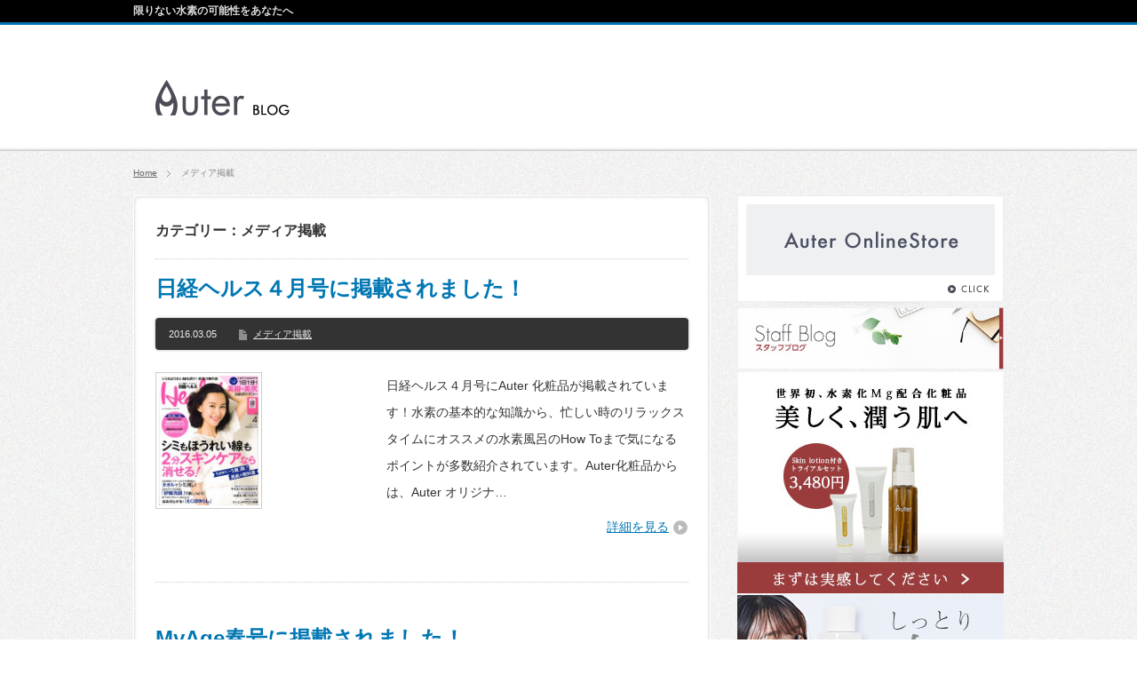

--- FILE ---
content_type: text/html; charset=UTF-8
request_url: https://auter.jp/blog/category/%E3%83%A1%E3%83%87%E3%82%A3%E3%82%A2%E6%8E%B2%E8%BC%89/
body_size: 12098
content:
<!DOCTYPE html PUBLIC "-//W3C//DTD XHTML 1.1//EN" "http://www.w3.org/TR/xhtml11/DTD/xhtml11.dtd">
<!--[if lt IE 9]><html xmlns="http://www.w3.org/1999/xhtml" class="ie"><![endif]-->
<!--[if (gt IE 9)|!(IE)]><!--><html xmlns="http://www.w3.org/1999/xhtml"><!--<![endif]-->
<head profile="http://gmpg.org/xfn/11">
<meta http-equiv="Content-Type" content="text/html; charset=UTF-8" />
<meta http-equiv="X-UA-Compatible" content="IE=edge,chrome=1" />
<meta name="viewport" content="width=device-width,user-scalable=no,maximum-scale=1" />
<title>メディア掲載 - 敏感肌・乾燥肌にはAuter敏感肌・乾燥肌にはAuter</title>
<meta name="description" content="限りない水素の可能性をあなたへ" />
<link rel="alternate" type="application/rss+xml" title="敏感肌・乾燥肌にはAuter RSS Feed" href="https://auter.jp/blog/feed/" />
<link rel="alternate" type="application/atom+xml" title="敏感肌・乾燥肌にはAuter Atom Feed" href="https://auter.jp/blog/feed/atom/" /> 
<link rel="pingback" href="https://auter.jp/blog/xmlrpc.php" />


 

		<!-- All in One SEO 4.9.2 - aioseo.com -->
	<meta name="robots" content="max-image-preview:large" />
	<link rel="canonical" href="https://auter.jp/blog/category/%e3%83%a1%e3%83%87%e3%82%a3%e3%82%a2%e6%8e%b2%e8%bc%89/" />
	<meta name="generator" content="All in One SEO (AIOSEO) 4.9.2" />
		<script type="application/ld+json" class="aioseo-schema">
			{"@context":"https:\/\/schema.org","@graph":[{"@type":"BreadcrumbList","@id":"https:\/\/auter.jp\/blog\/category\/%E3%83%A1%E3%83%87%E3%82%A3%E3%82%A2%E6%8E%B2%E8%BC%89\/#breadcrumblist","itemListElement":[{"@type":"ListItem","@id":"https:\/\/auter.jp\/blog#listItem","position":1,"name":"\u30db\u30fc\u30e0","item":"https:\/\/auter.jp\/blog","nextItem":{"@type":"ListItem","@id":"https:\/\/auter.jp\/blog\/category\/%e3%83%a1%e3%83%87%e3%82%a3%e3%82%a2%e6%8e%b2%e8%bc%89\/#listItem","name":"\u30e1\u30c7\u30a3\u30a2\u63b2\u8f09"}},{"@type":"ListItem","@id":"https:\/\/auter.jp\/blog\/category\/%e3%83%a1%e3%83%87%e3%82%a3%e3%82%a2%e6%8e%b2%e8%bc%89\/#listItem","position":2,"name":"\u30e1\u30c7\u30a3\u30a2\u63b2\u8f09","previousItem":{"@type":"ListItem","@id":"https:\/\/auter.jp\/blog#listItem","name":"\u30db\u30fc\u30e0"}}]},{"@type":"CollectionPage","@id":"https:\/\/auter.jp\/blog\/category\/%E3%83%A1%E3%83%87%E3%82%A3%E3%82%A2%E6%8E%B2%E8%BC%89\/#collectionpage","url":"https:\/\/auter.jp\/blog\/category\/%E3%83%A1%E3%83%87%E3%82%A3%E3%82%A2%E6%8E%B2%E8%BC%89\/","name":"\u30e1\u30c7\u30a3\u30a2\u63b2\u8f09 - \u654f\u611f\u808c\u30fb\u4e7e\u71e5\u808c\u306b\u306fAuter","inLanguage":"ja","isPartOf":{"@id":"https:\/\/auter.jp\/blog\/#website"},"breadcrumb":{"@id":"https:\/\/auter.jp\/blog\/category\/%E3%83%A1%E3%83%87%E3%82%A3%E3%82%A2%E6%8E%B2%E8%BC%89\/#breadcrumblist"}},{"@type":"Organization","@id":"https:\/\/auter.jp\/blog\/#organization","name":"\u654f\u611f\u808c\u30fb\u4e7e\u71e5\u808c\u306b\u306fAuter","description":"\u9650\u308a\u306a\u3044\u6c34\u7d20\u306e\u53ef\u80fd\u6027\u3092\u3042\u306a\u305f\u3078","url":"https:\/\/auter.jp\/blog\/","logo":{"@type":"ImageObject","url":"https:\/\/auter.jp\/blog\/wp-content\/uploads\/2024\/10\/logo.png","@id":"https:\/\/auter.jp\/blog\/category\/%E3%83%A1%E3%83%87%E3%82%A3%E3%82%A2%E6%8E%B2%E8%BC%89\/#organizationLogo","width":1028,"height":427},"image":{"@id":"https:\/\/auter.jp\/blog\/category\/%E3%83%A1%E3%83%87%E3%82%A3%E3%82%A2%E6%8E%B2%E8%BC%89\/#organizationLogo"},"sameAs":["https:\/\/www.facebook.com\/auter.cosme","https:\/\/x.com\/Autersuiso","https:\/\/www.instagram.com\/autersuiso\/"]},{"@type":"WebSite","@id":"https:\/\/auter.jp\/blog\/#website","url":"https:\/\/auter.jp\/blog\/","name":"\u654f\u611f\u808c\u30fb\u4e7e\u71e5\u808c\u306b\u306fAuter","description":"\u9650\u308a\u306a\u3044\u6c34\u7d20\u306e\u53ef\u80fd\u6027\u3092\u3042\u306a\u305f\u3078","inLanguage":"ja","publisher":{"@id":"https:\/\/auter.jp\/blog\/#organization"}}]}
		</script>
		<!-- All in One SEO -->

<link rel="alternate" type="application/rss+xml" title="敏感肌・乾燥肌にはAuter &raquo; メディア掲載 カテゴリーのフィード" href="https://auter.jp/blog/category/%e3%83%a1%e3%83%87%e3%82%a3%e3%82%a2%e6%8e%b2%e8%bc%89/feed/" />
		<!-- This site uses the Google Analytics by MonsterInsights plugin v9.11.1 - Using Analytics tracking - https://www.monsterinsights.com/ -->
		<!-- Note: MonsterInsights is not currently configured on this site. The site owner needs to authenticate with Google Analytics in the MonsterInsights settings panel. -->
					<!-- No tracking code set -->
				<!-- / Google Analytics by MonsterInsights -->
		<style id='wp-img-auto-sizes-contain-inline-css' type='text/css'>
img:is([sizes=auto i],[sizes^="auto," i]){contain-intrinsic-size:3000px 1500px}
/*# sourceURL=wp-img-auto-sizes-contain-inline-css */
</style>
<style id='wp-emoji-styles-inline-css' type='text/css'>

	img.wp-smiley, img.emoji {
		display: inline !important;
		border: none !important;
		box-shadow: none !important;
		height: 1em !important;
		width: 1em !important;
		margin: 0 0.07em !important;
		vertical-align: -0.1em !important;
		background: none !important;
		padding: 0 !important;
	}
/*# sourceURL=wp-emoji-styles-inline-css */
</style>
<style id='wp-block-library-inline-css' type='text/css'>
:root{--wp-block-synced-color:#7a00df;--wp-block-synced-color--rgb:122,0,223;--wp-bound-block-color:var(--wp-block-synced-color);--wp-editor-canvas-background:#ddd;--wp-admin-theme-color:#007cba;--wp-admin-theme-color--rgb:0,124,186;--wp-admin-theme-color-darker-10:#006ba1;--wp-admin-theme-color-darker-10--rgb:0,107,160.5;--wp-admin-theme-color-darker-20:#005a87;--wp-admin-theme-color-darker-20--rgb:0,90,135;--wp-admin-border-width-focus:2px}@media (min-resolution:192dpi){:root{--wp-admin-border-width-focus:1.5px}}.wp-element-button{cursor:pointer}:root .has-very-light-gray-background-color{background-color:#eee}:root .has-very-dark-gray-background-color{background-color:#313131}:root .has-very-light-gray-color{color:#eee}:root .has-very-dark-gray-color{color:#313131}:root .has-vivid-green-cyan-to-vivid-cyan-blue-gradient-background{background:linear-gradient(135deg,#00d084,#0693e3)}:root .has-purple-crush-gradient-background{background:linear-gradient(135deg,#34e2e4,#4721fb 50%,#ab1dfe)}:root .has-hazy-dawn-gradient-background{background:linear-gradient(135deg,#faaca8,#dad0ec)}:root .has-subdued-olive-gradient-background{background:linear-gradient(135deg,#fafae1,#67a671)}:root .has-atomic-cream-gradient-background{background:linear-gradient(135deg,#fdd79a,#004a59)}:root .has-nightshade-gradient-background{background:linear-gradient(135deg,#330968,#31cdcf)}:root .has-midnight-gradient-background{background:linear-gradient(135deg,#020381,#2874fc)}:root{--wp--preset--font-size--normal:16px;--wp--preset--font-size--huge:42px}.has-regular-font-size{font-size:1em}.has-larger-font-size{font-size:2.625em}.has-normal-font-size{font-size:var(--wp--preset--font-size--normal)}.has-huge-font-size{font-size:var(--wp--preset--font-size--huge)}.has-text-align-center{text-align:center}.has-text-align-left{text-align:left}.has-text-align-right{text-align:right}.has-fit-text{white-space:nowrap!important}#end-resizable-editor-section{display:none}.aligncenter{clear:both}.items-justified-left{justify-content:flex-start}.items-justified-center{justify-content:center}.items-justified-right{justify-content:flex-end}.items-justified-space-between{justify-content:space-between}.screen-reader-text{border:0;clip-path:inset(50%);height:1px;margin:-1px;overflow:hidden;padding:0;position:absolute;width:1px;word-wrap:normal!important}.screen-reader-text:focus{background-color:#ddd;clip-path:none;color:#444;display:block;font-size:1em;height:auto;left:5px;line-height:normal;padding:15px 23px 14px;text-decoration:none;top:5px;width:auto;z-index:100000}html :where(.has-border-color){border-style:solid}html :where([style*=border-top-color]){border-top-style:solid}html :where([style*=border-right-color]){border-right-style:solid}html :where([style*=border-bottom-color]){border-bottom-style:solid}html :where([style*=border-left-color]){border-left-style:solid}html :where([style*=border-width]){border-style:solid}html :where([style*=border-top-width]){border-top-style:solid}html :where([style*=border-right-width]){border-right-style:solid}html :where([style*=border-bottom-width]){border-bottom-style:solid}html :where([style*=border-left-width]){border-left-style:solid}html :where(img[class*=wp-image-]){height:auto;max-width:100%}:where(figure){margin:0 0 1em}html :where(.is-position-sticky){--wp-admin--admin-bar--position-offset:var(--wp-admin--admin-bar--height,0px)}@media screen and (max-width:600px){html :where(.is-position-sticky){--wp-admin--admin-bar--position-offset:0px}}

/*# sourceURL=wp-block-library-inline-css */
</style><style id='global-styles-inline-css' type='text/css'>
:root{--wp--preset--aspect-ratio--square: 1;--wp--preset--aspect-ratio--4-3: 4/3;--wp--preset--aspect-ratio--3-4: 3/4;--wp--preset--aspect-ratio--3-2: 3/2;--wp--preset--aspect-ratio--2-3: 2/3;--wp--preset--aspect-ratio--16-9: 16/9;--wp--preset--aspect-ratio--9-16: 9/16;--wp--preset--color--black: #000000;--wp--preset--color--cyan-bluish-gray: #abb8c3;--wp--preset--color--white: #ffffff;--wp--preset--color--pale-pink: #f78da7;--wp--preset--color--vivid-red: #cf2e2e;--wp--preset--color--luminous-vivid-orange: #ff6900;--wp--preset--color--luminous-vivid-amber: #fcb900;--wp--preset--color--light-green-cyan: #7bdcb5;--wp--preset--color--vivid-green-cyan: #00d084;--wp--preset--color--pale-cyan-blue: #8ed1fc;--wp--preset--color--vivid-cyan-blue: #0693e3;--wp--preset--color--vivid-purple: #9b51e0;--wp--preset--gradient--vivid-cyan-blue-to-vivid-purple: linear-gradient(135deg,rgb(6,147,227) 0%,rgb(155,81,224) 100%);--wp--preset--gradient--light-green-cyan-to-vivid-green-cyan: linear-gradient(135deg,rgb(122,220,180) 0%,rgb(0,208,130) 100%);--wp--preset--gradient--luminous-vivid-amber-to-luminous-vivid-orange: linear-gradient(135deg,rgb(252,185,0) 0%,rgb(255,105,0) 100%);--wp--preset--gradient--luminous-vivid-orange-to-vivid-red: linear-gradient(135deg,rgb(255,105,0) 0%,rgb(207,46,46) 100%);--wp--preset--gradient--very-light-gray-to-cyan-bluish-gray: linear-gradient(135deg,rgb(238,238,238) 0%,rgb(169,184,195) 100%);--wp--preset--gradient--cool-to-warm-spectrum: linear-gradient(135deg,rgb(74,234,220) 0%,rgb(151,120,209) 20%,rgb(207,42,186) 40%,rgb(238,44,130) 60%,rgb(251,105,98) 80%,rgb(254,248,76) 100%);--wp--preset--gradient--blush-light-purple: linear-gradient(135deg,rgb(255,206,236) 0%,rgb(152,150,240) 100%);--wp--preset--gradient--blush-bordeaux: linear-gradient(135deg,rgb(254,205,165) 0%,rgb(254,45,45) 50%,rgb(107,0,62) 100%);--wp--preset--gradient--luminous-dusk: linear-gradient(135deg,rgb(255,203,112) 0%,rgb(199,81,192) 50%,rgb(65,88,208) 100%);--wp--preset--gradient--pale-ocean: linear-gradient(135deg,rgb(255,245,203) 0%,rgb(182,227,212) 50%,rgb(51,167,181) 100%);--wp--preset--gradient--electric-grass: linear-gradient(135deg,rgb(202,248,128) 0%,rgb(113,206,126) 100%);--wp--preset--gradient--midnight: linear-gradient(135deg,rgb(2,3,129) 0%,rgb(40,116,252) 100%);--wp--preset--font-size--small: 13px;--wp--preset--font-size--medium: 20px;--wp--preset--font-size--large: 36px;--wp--preset--font-size--x-large: 42px;--wp--preset--spacing--20: 0.44rem;--wp--preset--spacing--30: 0.67rem;--wp--preset--spacing--40: 1rem;--wp--preset--spacing--50: 1.5rem;--wp--preset--spacing--60: 2.25rem;--wp--preset--spacing--70: 3.38rem;--wp--preset--spacing--80: 5.06rem;--wp--preset--shadow--natural: 6px 6px 9px rgba(0, 0, 0, 0.2);--wp--preset--shadow--deep: 12px 12px 50px rgba(0, 0, 0, 0.4);--wp--preset--shadow--sharp: 6px 6px 0px rgba(0, 0, 0, 0.2);--wp--preset--shadow--outlined: 6px 6px 0px -3px rgb(255, 255, 255), 6px 6px rgb(0, 0, 0);--wp--preset--shadow--crisp: 6px 6px 0px rgb(0, 0, 0);}:where(.is-layout-flex){gap: 0.5em;}:where(.is-layout-grid){gap: 0.5em;}body .is-layout-flex{display: flex;}.is-layout-flex{flex-wrap: wrap;align-items: center;}.is-layout-flex > :is(*, div){margin: 0;}body .is-layout-grid{display: grid;}.is-layout-grid > :is(*, div){margin: 0;}:where(.wp-block-columns.is-layout-flex){gap: 2em;}:where(.wp-block-columns.is-layout-grid){gap: 2em;}:where(.wp-block-post-template.is-layout-flex){gap: 1.25em;}:where(.wp-block-post-template.is-layout-grid){gap: 1.25em;}.has-black-color{color: var(--wp--preset--color--black) !important;}.has-cyan-bluish-gray-color{color: var(--wp--preset--color--cyan-bluish-gray) !important;}.has-white-color{color: var(--wp--preset--color--white) !important;}.has-pale-pink-color{color: var(--wp--preset--color--pale-pink) !important;}.has-vivid-red-color{color: var(--wp--preset--color--vivid-red) !important;}.has-luminous-vivid-orange-color{color: var(--wp--preset--color--luminous-vivid-orange) !important;}.has-luminous-vivid-amber-color{color: var(--wp--preset--color--luminous-vivid-amber) !important;}.has-light-green-cyan-color{color: var(--wp--preset--color--light-green-cyan) !important;}.has-vivid-green-cyan-color{color: var(--wp--preset--color--vivid-green-cyan) !important;}.has-pale-cyan-blue-color{color: var(--wp--preset--color--pale-cyan-blue) !important;}.has-vivid-cyan-blue-color{color: var(--wp--preset--color--vivid-cyan-blue) !important;}.has-vivid-purple-color{color: var(--wp--preset--color--vivid-purple) !important;}.has-black-background-color{background-color: var(--wp--preset--color--black) !important;}.has-cyan-bluish-gray-background-color{background-color: var(--wp--preset--color--cyan-bluish-gray) !important;}.has-white-background-color{background-color: var(--wp--preset--color--white) !important;}.has-pale-pink-background-color{background-color: var(--wp--preset--color--pale-pink) !important;}.has-vivid-red-background-color{background-color: var(--wp--preset--color--vivid-red) !important;}.has-luminous-vivid-orange-background-color{background-color: var(--wp--preset--color--luminous-vivid-orange) !important;}.has-luminous-vivid-amber-background-color{background-color: var(--wp--preset--color--luminous-vivid-amber) !important;}.has-light-green-cyan-background-color{background-color: var(--wp--preset--color--light-green-cyan) !important;}.has-vivid-green-cyan-background-color{background-color: var(--wp--preset--color--vivid-green-cyan) !important;}.has-pale-cyan-blue-background-color{background-color: var(--wp--preset--color--pale-cyan-blue) !important;}.has-vivid-cyan-blue-background-color{background-color: var(--wp--preset--color--vivid-cyan-blue) !important;}.has-vivid-purple-background-color{background-color: var(--wp--preset--color--vivid-purple) !important;}.has-black-border-color{border-color: var(--wp--preset--color--black) !important;}.has-cyan-bluish-gray-border-color{border-color: var(--wp--preset--color--cyan-bluish-gray) !important;}.has-white-border-color{border-color: var(--wp--preset--color--white) !important;}.has-pale-pink-border-color{border-color: var(--wp--preset--color--pale-pink) !important;}.has-vivid-red-border-color{border-color: var(--wp--preset--color--vivid-red) !important;}.has-luminous-vivid-orange-border-color{border-color: var(--wp--preset--color--luminous-vivid-orange) !important;}.has-luminous-vivid-amber-border-color{border-color: var(--wp--preset--color--luminous-vivid-amber) !important;}.has-light-green-cyan-border-color{border-color: var(--wp--preset--color--light-green-cyan) !important;}.has-vivid-green-cyan-border-color{border-color: var(--wp--preset--color--vivid-green-cyan) !important;}.has-pale-cyan-blue-border-color{border-color: var(--wp--preset--color--pale-cyan-blue) !important;}.has-vivid-cyan-blue-border-color{border-color: var(--wp--preset--color--vivid-cyan-blue) !important;}.has-vivid-purple-border-color{border-color: var(--wp--preset--color--vivid-purple) !important;}.has-vivid-cyan-blue-to-vivid-purple-gradient-background{background: var(--wp--preset--gradient--vivid-cyan-blue-to-vivid-purple) !important;}.has-light-green-cyan-to-vivid-green-cyan-gradient-background{background: var(--wp--preset--gradient--light-green-cyan-to-vivid-green-cyan) !important;}.has-luminous-vivid-amber-to-luminous-vivid-orange-gradient-background{background: var(--wp--preset--gradient--luminous-vivid-amber-to-luminous-vivid-orange) !important;}.has-luminous-vivid-orange-to-vivid-red-gradient-background{background: var(--wp--preset--gradient--luminous-vivid-orange-to-vivid-red) !important;}.has-very-light-gray-to-cyan-bluish-gray-gradient-background{background: var(--wp--preset--gradient--very-light-gray-to-cyan-bluish-gray) !important;}.has-cool-to-warm-spectrum-gradient-background{background: var(--wp--preset--gradient--cool-to-warm-spectrum) !important;}.has-blush-light-purple-gradient-background{background: var(--wp--preset--gradient--blush-light-purple) !important;}.has-blush-bordeaux-gradient-background{background: var(--wp--preset--gradient--blush-bordeaux) !important;}.has-luminous-dusk-gradient-background{background: var(--wp--preset--gradient--luminous-dusk) !important;}.has-pale-ocean-gradient-background{background: var(--wp--preset--gradient--pale-ocean) !important;}.has-electric-grass-gradient-background{background: var(--wp--preset--gradient--electric-grass) !important;}.has-midnight-gradient-background{background: var(--wp--preset--gradient--midnight) !important;}.has-small-font-size{font-size: var(--wp--preset--font-size--small) !important;}.has-medium-font-size{font-size: var(--wp--preset--font-size--medium) !important;}.has-large-font-size{font-size: var(--wp--preset--font-size--large) !important;}.has-x-large-font-size{font-size: var(--wp--preset--font-size--x-large) !important;}
/*# sourceURL=global-styles-inline-css */
</style>

<style id='classic-theme-styles-inline-css' type='text/css'>
/*! This file is auto-generated */
.wp-block-button__link{color:#fff;background-color:#32373c;border-radius:9999px;box-shadow:none;text-decoration:none;padding:calc(.667em + 2px) calc(1.333em + 2px);font-size:1.125em}.wp-block-file__button{background:#32373c;color:#fff;text-decoration:none}
/*# sourceURL=/wp-includes/css/classic-themes.min.css */
</style>
<script type="text/javascript" src="https://auter.jp/blog/wp-includes/js/jquery/jquery.min.js?ver=3.7.1" id="jquery-core-js"></script>
<script type="text/javascript" src="https://auter.jp/blog/wp-includes/js/jquery/jquery-migrate.min.js?ver=3.4.1" id="jquery-migrate-js"></script>
<script type="text/javascript" src="https://auter.jp/blog/wp-content/plugins/google-analyticator/external-tracking.min.js?ver=6.5.7" id="ga-external-tracking-js"></script>
<link rel="https://api.w.org/" href="https://auter.jp/blog/wp-json/" /><link rel="alternate" title="JSON" type="application/json" href="https://auter.jp/blog/wp-json/wp/v2/categories/3" /><!-- Google Tag Manager -->
<script>(function(w,d,s,l,i){w[l]=w[l]||[];w[l].push({'gtm.start':
new Date().getTime(),event:'gtm.js'});var f=d.getElementsByTagName(s)[0],
j=d.createElement(s),dl=l!='dataLayer'?'&l='+l:'';j.async=true;j.src=
'https://www.googletagmanager.com/gtm.js?id='+i+dl;f.parentNode.insertBefore(j,f);
})(window,document,'script','dataLayer','GTM-T2R7BP');</script>
<!-- End Google Tag Manager -->
		<!-- Google Analytics Tracking by Google Analyticator 6.5.7 -->
<script type="text/javascript">
    var analyticsFileTypes = [];
    var analyticsSnippet = 'enabled';
    var analyticsEventTracking = 'enabled';
</script>
<script type="text/javascript">
	var _gaq = _gaq || [];
  
	_gaq.push(['_setAccount', 'UA-54832336-1']);
    _gaq.push(['_addDevId', 'i9k95']); // Google Analyticator App ID with Google
	_gaq.push(['_trackPageview']);

	(function() {
		var ga = document.createElement('script'); ga.type = 'text/javascript'; ga.async = true;
		                ga.src = ('https:' == document.location.protocol ? 'https://ssl' : 'http://www') + '.google-analytics.com/ga.js';
		                var s = document.getElementsByTagName('script')[0]; s.parentNode.insertBefore(ga, s);
	})();
</script>

<link rel="stylesheet" href="https://auter.jp/blog/wp-content/themes/blogpress_tcd10/style.css?ver=3.1.2" type="text/css" />
<link rel="stylesheet" href="https://auter.jp/blog/wp-content/themes/blogpress_tcd10/comment-style.css?ver=3.1.2" type="text/css" />

<link rel="stylesheet" media="screen and (min-width:641px)" href="https://auter.jp/blog/wp-content/themes/blogpress_tcd10/style_pc.css?ver=3.1.2" type="text/css" />
<link rel="stylesheet" media="screen and (max-width:640px)" href="https://auter.jp/blog/wp-content/themes/blogpress_tcd10/style_sp.css?ver=3.1.2" type="text/css" />

<link rel="stylesheet" href="https://auter.jp/blog/wp-content/themes/blogpress_tcd10/japanese.css?ver=3.1.2" type="text/css" />

<script type="text/javascript" src="https://auter.jp/blog/wp-content/themes/blogpress_tcd10/js/jscript.js?ver=3.1.2"></script>
<script type="text/javascript" src="https://auter.jp/blog/wp-content/themes/blogpress_tcd10/js/scroll.js?ver=3.1.2"></script>
<script type="text/javascript" src="https://auter.jp/blog/wp-content/themes/blogpress_tcd10/js/comment.js?ver=3.1.2"></script>

<!--[if lt IE 9]>
<link id="stylesheet" rel="stylesheet" href="https://auter.jp/blog/wp-content/themes/blogpress_tcd10/style_pc.css?ver=3.1.2" type="text/css" />
<script type="text/javascript" src="https://auter.jp/blog/wp-content/themes/blogpress_tcd10/js/ie.js?ver=3.1.2"></script>
<![endif]-->
<!--[if IE 7]>
<link rel="stylesheet" href="https://auter.jp/blog/wp-content/themes/blogpress_tcd10/ie7.css?ver=3.1.2" type="text/css" />
<![endif]-->


<style type="text/css">
body { font-size:14px; }

a, .post_list .meta a:hover, .side_widget a:hover, #bread_crumb li a:hover, #single_post .meta a:hover, #related_post ul li .title a:hover, .footer_widget a:hover, .pc #previous_next_post a:hover, #logo_area #logo_text a:hover, #comments a:hover
 { color:#0077B3; }

a:hover { color:#002F47; }

#wp-calendar td a:hover, #wp-calendar #prev a:hover, #wp-calendar #next a:hover, .page_navi a:hover, .mobile #return_top:hover, #post_pagination a:hover, #comment_header ul li a:hover, .mobile #previous_next_post a:hover
 { background-color:#0077B3; }

.pc .post_list .image:hover img, #related_post ul li .image:hover img, #submit_comment:hover, .recommend_widget .image:hover img, #guest_info input:focus, #comment_textarea textarea:focus
 { border:1px solid #0077B3; }

#submit_comment:hover, .mobile #global_menu ul li a:hover, .widget_search #search-btn input:hover, .widget_search #searchsubmit:hover
 { background-color:#0077B3; }

#description, .pc #global_menu ul li a:hover { border-bottom:3px solid #0077B3; }
.pc #copyright { border-top:3px solid #0077B3; }
.pc #global_menu ul li li a:hover { border:1px solid #ccc; }
.side_headline span { border-bottom:2px solid #0077B3; }

</style>

</head>
<body data-rsssl=1 class=" no_global_menu right default">

 <div id="header_wrap">
  <div id="header" class="clearfix">

   <!-- logo -->
   <div id="logo_area">
    <h1 id="logo_image" style="top:63px ; left:25px;">
<a href="https://auter.jp/blog/" title="敏感肌・乾燥肌にはAuter">
<img src="https://auter.jp/blog/wp-content/uploads/tcd-w/logo.png" alt="敏感肌・乾燥肌にはAuter" title="敏感肌・乾燥肌にはAuter" />
</a>
</h1>   </div>

   <!-- global menu -->
   
   <!-- banner -->
   
  </div><!-- END #header -->
 </div><!-- END #header_wrap -->

 <h2 id="description"><span>限りない水素の可能性をあなたへ</span></h2>

 <!-- smartphone banner -->
 
 <div id="content_wrap" class="clearfix">

  
<ul id="bread_crumb" class="clearfix">
 <li><a href="https://auter.jp/blog/">Home</a></li>

 <li class="last">メディア掲載</li>

</ul>


 <div id="main_col_wrap">
  <div id="main_col">
   <div id="content" class="clearfix">

    
            <h2 class="headline_base1"><span>カテゴリー：メディア掲載</span></h2>

    
        <div class="post_list clearfix">
     <h4 class="title"><a href="https://auter.jp/blog/%e6%97%a5%e7%b5%8c%e3%83%98%e3%83%ab%e3%82%b9%ef%bc%94%e6%9c%88%e5%8f%b7%e3%81%ab%e6%8e%b2%e8%bc%89%e3%81%95%e3%82%8c%e3%81%be%e3%81%97%e3%81%9f%ef%bc%81/">日経ヘルス４月号に掲載されました！</a></h4>
          <div class="meta clearfix">
      <p class="date">2016.03.05</p>      <ul class="post_category clearfix"><li><a href="https://auter.jp/blog/category/%e3%83%a1%e3%83%87%e3%82%a3%e3%82%a2%e6%8e%b2%e8%bc%89/" rel="category tag">メディア掲載</a></li></ul>                 </div>
          <a class="image" href="https://auter.jp/blog/%e6%97%a5%e7%b5%8c%e3%83%98%e3%83%ab%e3%82%b9%ef%bc%94%e6%9c%88%e5%8f%b7%e3%81%ab%e6%8e%b2%e8%bc%89%e3%81%95%e3%82%8c%e3%81%be%e3%81%97%e3%81%9f%ef%bc%81/"><img width="112" height="146" src="https://auter.jp/blog/wp-content/uploads/2016/03/f970fae9d4054e40d23b7e32df1e6da6.jpg" class="attachment-mid_size size-mid_size wp-post-image" alt="" decoding="async" srcset="https://auter.jp/blog/wp-content/uploads/2016/03/f970fae9d4054e40d23b7e32df1e6da6.jpg 1000w, https://auter.jp/blog/wp-content/uploads/2016/03/f970fae9d4054e40d23b7e32df1e6da6-231x300.jpg 231w, https://auter.jp/blog/wp-content/uploads/2016/03/f970fae9d4054e40d23b7e32df1e6da6-768x998.jpg 768w, https://auter.jp/blog/wp-content/uploads/2016/03/f970fae9d4054e40d23b7e32df1e6da6-788x1024.jpg 788w, https://auter.jp/blog/wp-content/uploads/2016/03/f970fae9d4054e40d23b7e32df1e6da6-618x803.jpg 618w" sizes="(max-width: 112px) 100vw, 112px" /></a>
     <div class="desc_area">
      <p class="desc">日経ヘルス４月号にAuter 化粧品が掲載されています！水素の基本的な知識から、忙しい時のリラックスタイムにオススメの水素風呂のHow Toまで気になるポイントが多数紹介されています。Auter化粧品からは、Auter オリジナ…</p>
      <a class="read_more" href="https://auter.jp/blog/%e6%97%a5%e7%b5%8c%e3%83%98%e3%83%ab%e3%82%b9%ef%bc%94%e6%9c%88%e5%8f%b7%e3%81%ab%e6%8e%b2%e8%bc%89%e3%81%95%e3%82%8c%e3%81%be%e3%81%97%e3%81%9f%ef%bc%81/">詳細を見る</a>
     </div>
    </div><!-- END .post_list -->
        <div class="post_list clearfix">
     <h4 class="title"><a href="https://auter.jp/blog/myage%e6%98%a5%e5%8f%b7%e3%81%ab%e6%8e%b2%e8%bc%89%e3%81%95%e3%82%8c%e3%81%a6%e3%81%84%e3%81%be%e3%81%99%ef%bc%81/">MyAge春号に掲載されました！</a></h4>
          <div class="meta clearfix">
      <p class="date">2016.03.01</p>      <ul class="post_category clearfix"><li><a href="https://auter.jp/blog/category/%e3%83%a1%e3%83%87%e3%82%a3%e3%82%a2%e6%8e%b2%e8%bc%89/" rel="category tag">メディア掲載</a></li></ul>                 </div>
          <a class="image" href="https://auter.jp/blog/myage%e6%98%a5%e5%8f%b7%e3%81%ab%e6%8e%b2%e8%bc%89%e3%81%95%e3%82%8c%e3%81%a6%e3%81%84%e3%81%be%e3%81%99%ef%bc%81/"><img width="112" height="146" src="https://auter.jp/blog/wp-content/uploads/2016/02/Myage.jpg" class="attachment-mid_size size-mid_size wp-post-image" alt="" decoding="async" srcset="https://auter.jp/blog/wp-content/uploads/2016/02/Myage.jpg 1000w, https://auter.jp/blog/wp-content/uploads/2016/02/Myage-231x300.jpg 231w, https://auter.jp/blog/wp-content/uploads/2016/02/Myage-768x998.jpg 768w, https://auter.jp/blog/wp-content/uploads/2016/02/Myage-788x1024.jpg 788w, https://auter.jp/blog/wp-content/uploads/2016/02/Myage-618x803.jpg 618w" sizes="(max-width: 112px) 100vw, 112px" /></a>
     <div class="desc_area">
      <p class="desc">”MyAge”春号にAuter化粧品が掲載されています。日本医科大学の太田成男教授監修のコラムの他、水素アイテムを紹介しております。Auter化粧品からは、水乃素湯、Auterオリジナルクリームが掲載されています。水…</p>
      <a class="read_more" href="https://auter.jp/blog/myage%e6%98%a5%e5%8f%b7%e3%81%ab%e6%8e%b2%e8%bc%89%e3%81%95%e3%82%8c%e3%81%a6%e3%81%84%e3%81%be%e3%81%99%ef%bc%81/">詳細を見る</a>
     </div>
    </div><!-- END .post_list -->
        <div class="post_list clearfix">
     <h4 class="title"><a href="https://auter.jp/blog/%e7%be%8e%e7%9a%84%ef%bc%94%e6%9c%88%e5%8f%b7/">美的４月号に掲載されました！</a></h4>
          <div class="meta clearfix">
      <p class="date">2016.02.24</p>      <ul class="post_category clearfix"><li><a href="https://auter.jp/blog/category/%e3%83%a1%e3%83%87%e3%82%a3%e3%82%a2%e6%8e%b2%e8%bc%89/" rel="category tag">メディア掲載</a></li></ul>                 </div>
          <a class="image" href="https://auter.jp/blog/%e7%be%8e%e7%9a%84%ef%bc%94%e6%9c%88%e5%8f%b7/"><img width="191" height="146" src="https://auter.jp/blog/wp-content/uploads/2016/02/c05ba135959f599ef347874c4a5bf77d.jpg" class="attachment-mid_size size-mid_size wp-post-image" alt="" decoding="async" srcset="https://auter.jp/blog/wp-content/uploads/2016/02/c05ba135959f599ef347874c4a5bf77d.jpg 1000w, https://auter.jp/blog/wp-content/uploads/2016/02/c05ba135959f599ef347874c4a5bf77d-300x229.jpg 300w, https://auter.jp/blog/wp-content/uploads/2016/02/c05ba135959f599ef347874c4a5bf77d-768x587.jpg 768w, https://auter.jp/blog/wp-content/uploads/2016/02/c05ba135959f599ef347874c4a5bf77d-618x472.jpg 618w" sizes="(max-width: 191px) 100vw, 191px" /></a>
     <div class="desc_area">
      <p class="desc">”美的”４月号に知っているようで知らない！「水素美容」の真実と題して、水素についての特集が組まれています。水素が「キレイ」に効く理由や、水素美容アイテム等が掲載されています。Auterからは、水乃素湯、Auter エッセンス、Aut…</p>
      <a class="read_more" href="https://auter.jp/blog/%e7%be%8e%e7%9a%84%ef%bc%94%e6%9c%88%e5%8f%b7/">詳細を見る</a>
     </div>
    </div><!-- END .post_list -->
        <div class="post_list clearfix">
     <h4 class="title"><a href="https://auter.jp/blog/ginger-3%e6%9c%88%e5%8f%b7%e3%81%ab%e6%8e%b2%e8%bc%89%e3%81%95%e3%82%8c%e3%81%be%e3%81%97%e3%81%9f%ef%bc%81/">GINGER 3月号に掲載されました！</a></h4>
          <div class="meta clearfix">
      <p class="date">2016.01.21</p>      <ul class="post_category clearfix"><li><a href="https://auter.jp/blog/category/%e3%83%a1%e3%83%87%e3%82%a3%e3%82%a2%e6%8e%b2%e8%bc%89/" rel="category tag">メディア掲載</a></li></ul>                 </div>
          <a class="image" href="https://auter.jp/blog/ginger-3%e6%9c%88%e5%8f%b7%e3%81%ab%e6%8e%b2%e8%bc%89%e3%81%95%e3%82%8c%e3%81%be%e3%81%97%e3%81%9f%ef%bc%81/"><img width="114" height="146" src="https://auter.jp/blog/wp-content/uploads/2016/01/ginger1.jpg" class="attachment-mid_size size-mid_size wp-post-image" alt="" decoding="async" loading="lazy" srcset="https://auter.jp/blog/wp-content/uploads/2016/01/ginger1.jpg 1000w, https://auter.jp/blog/wp-content/uploads/2016/01/ginger1-234x300.jpg 234w, https://auter.jp/blog/wp-content/uploads/2016/01/ginger1-768x985.jpg 768w, https://auter.jp/blog/wp-content/uploads/2016/01/ginger1-799x1024.jpg 799w, https://auter.jp/blog/wp-content/uploads/2016/01/ginger1-618x792.jpg 618w" sizes="auto, (max-width: 114px) 100vw, 114px" /></a>
     <div class="desc_area">
      <p class="desc">GINGER 3月号に「アラサー劣化に効く！水素と鉄分徹底解剖！」と題して現在大ブレイク中の水素美容が特集されています！その中でAuter化粧品の「オリジナルクリーム」、「エッセンス」、「水乃素湯」が掲載されています。…</p>
      <a class="read_more" href="https://auter.jp/blog/ginger-3%e6%9c%88%e5%8f%b7%e3%81%ab%e6%8e%b2%e8%bc%89%e3%81%95%e3%82%8c%e3%81%be%e3%81%97%e3%81%9f%ef%bc%81/">詳細を見る</a>
     </div>
    </div><!-- END .post_list -->
        <div class="post_list clearfix">
     <h4 class="title"><a href="https://auter.jp/blog/more12%e6%9c%88%e5%8f%b7%e3%81%ab%e6%8e%b2%e8%bc%89%e3%81%95%e3%82%8c%e3%81%be%e3%81%97%e3%81%9f%ef%bc%81/">MORE12月号に掲載されました！</a></h4>
          <div class="meta clearfix">
      <p class="date">2015.11.13</p>      <ul class="post_category clearfix"><li><a href="https://auter.jp/blog/category/%e3%83%a1%e3%83%87%e3%82%a3%e3%82%a2%e6%8e%b2%e8%bc%89/" rel="category tag">メディア掲載</a></li></ul>                 </div>
          <a class="image" href="https://auter.jp/blog/more12%e6%9c%88%e5%8f%b7%e3%81%ab%e6%8e%b2%e8%bc%89%e3%81%95%e3%82%8c%e3%81%be%e3%81%97%e3%81%9f%ef%bc%81/"><img width="112" height="146" src="https://auter.jp/blog/wp-content/uploads/2015/11/morecover.jpg" class="attachment-mid_size size-mid_size wp-post-image" alt="" decoding="async" loading="lazy" srcset="https://auter.jp/blog/wp-content/uploads/2015/11/morecover.jpg 1000w, https://auter.jp/blog/wp-content/uploads/2015/11/morecover-230x300.jpg 230w, https://auter.jp/blog/wp-content/uploads/2015/11/morecover-784x1024.jpg 784w, https://auter.jp/blog/wp-content/uploads/2015/11/morecover-618x807.jpg 618w" sizes="auto, (max-width: 112px) 100vw, 112px" /></a>
     <div class="desc_area">
      <p class="desc">MORE１２月号で紗栄子さん、道端アンジェリカさん、有利新さんも効果を実感されている〝水素美容〟が特集されました！その中でAuter化粧品の「オーターエッセンス」、「オータークリーム」が紹介されています。…</p>
      <a class="read_more" href="https://auter.jp/blog/more12%e6%9c%88%e5%8f%b7%e3%81%ab%e6%8e%b2%e8%bc%89%e3%81%95%e3%82%8c%e3%81%be%e3%81%97%e3%81%9f%ef%bc%81/">詳細を見る</a>
     </div>
    </div><!-- END .post_list -->
        <div class="post_list clearfix">
     <h4 class="title"><a href="https://auter.jp/blog/%e5%a9%a6%e4%ba%ba%e7%94%bb%e5%a0%b110%e6%9c%88%e5%8f%b7%e3%81%ab%e6%8e%b2%e8%bc%89%e3%81%95%e3%82%8c%e3%81%be%e3%81%97%e3%81%9f%ef%bc%81/">婦人画報10月号に掲載されました！</a></h4>
          <div class="meta clearfix">
      <p class="date">2015.09.08</p>      <ul class="post_category clearfix"><li><a href="https://auter.jp/blog/category/%e3%83%a1%e3%83%87%e3%82%a3%e3%82%a2%e6%8e%b2%e8%bc%89/" rel="category tag">メディア掲載</a></li></ul>                 </div>
          <a class="image" href="https://auter.jp/blog/%e5%a9%a6%e4%ba%ba%e7%94%bb%e5%a0%b110%e6%9c%88%e5%8f%b7%e3%81%ab%e6%8e%b2%e8%bc%89%e3%81%95%e3%82%8c%e3%81%be%e3%81%97%e3%81%9f%ef%bc%81/"><img width="114" height="146" src="https://auter.jp/blog/wp-content/uploads/2015/09/20150907105555.jpg" class="attachment-mid_size size-mid_size wp-post-image" alt="" decoding="async" loading="lazy" srcset="https://auter.jp/blog/wp-content/uploads/2015/09/20150907105555.jpg 1000w, https://auter.jp/blog/wp-content/uploads/2015/09/20150907105555-234x300.jpg 234w, https://auter.jp/blog/wp-content/uploads/2015/09/20150907105555-798x1024.jpg 798w, https://auter.jp/blog/wp-content/uploads/2015/09/20150907105555-618x793.jpg 618w" sizes="auto, (max-width: 114px) 100vw, 114px" /></a>
     <div class="desc_area">
      <p class="desc">婦人画報10月号に「今月の検索キーワード水素(H2)」と題して「水乃素湯」が紹介されています！是非、ご覧になってみてください♪…</p>
      <a class="read_more" href="https://auter.jp/blog/%e5%a9%a6%e4%ba%ba%e7%94%bb%e5%a0%b110%e6%9c%88%e5%8f%b7%e3%81%ab%e6%8e%b2%e8%bc%89%e3%81%95%e3%82%8c%e3%81%be%e3%81%97%e3%81%9f%ef%bc%81/">詳細を見る</a>
     </div>
    </div><!-- END .post_list -->
        <div class="post_list clearfix">
     <h4 class="title"><a href="https://auter.jp/blog/%e7%be%8est4%e6%9c%88%e5%8f%b7%e3%81%ab%e6%8e%b2%e8%bc%89%e3%81%95%e3%82%8c%e3%81%be%e3%81%97%e3%81%9f%ef%bc%81/">美ST4月号に掲載されました！</a></h4>
          <div class="meta clearfix">
      <p class="date">2015.02.17</p>      <ul class="post_category clearfix"><li><a href="https://auter.jp/blog/category/%e3%83%a1%e3%83%87%e3%82%a3%e3%82%a2%e6%8e%b2%e8%bc%89/" rel="category tag">メディア掲載</a></li></ul>                 </div>
          <a class="image" href="https://auter.jp/blog/%e7%be%8est4%e6%9c%88%e5%8f%b7%e3%81%ab%e6%8e%b2%e8%bc%89%e3%81%95%e3%82%8c%e3%81%be%e3%81%97%e3%81%9f%ef%bc%81/"><img width="114" height="146" src="https://auter.jp/blog/wp-content/uploads/2015/02/美ST表紙.jpg" class="attachment-mid_size size-mid_size wp-post-image" alt="" decoding="async" loading="lazy" srcset="https://auter.jp/blog/wp-content/uploads/2015/02/美ST表紙.jpg 779w, https://auter.jp/blog/wp-content/uploads/2015/02/美ST表紙-233x300.jpg 233w, https://auter.jp/blog/wp-content/uploads/2015/02/美ST表紙-618x793.jpg 618w" sizes="auto, (max-width: 114px) 100vw, 114px" /></a>
     <div class="desc_area">
      <p class="desc">本日発売の美ST4月号に「美しい人はHがお好き」と題して現在大ブレイク中の水素美容が特集されています！その中でAuter化粧品の「リッチモイスト」と「エッセンス」が掲載されています。この記事では、太田成男先生がちゃんと効くものを…</p>
      <a class="read_more" href="https://auter.jp/blog/%e7%be%8est4%e6%9c%88%e5%8f%b7%e3%81%ab%e6%8e%b2%e8%bc%89%e3%81%95%e3%82%8c%e3%81%be%e3%81%97%e3%81%9f%ef%bc%81/">詳細を見る</a>
     </div>
    </div><!-- END .post_list -->
        <div class="post_list clearfix">
     <h4 class="title"><a href="https://auter.jp/blog/maquia10%e6%9c%88%e5%8f%b7%e3%81%ab%e6%8e%b2%e8%bc%89%e3%81%95%e3%82%8c%e3%81%be%e3%81%97%e3%81%9f%e3%80%82/">MAQUIA10月号に掲載されました。</a></h4>
          <div class="meta clearfix">
      <p class="date">2014.10.02</p>      <ul class="post_category clearfix"><li><a href="https://auter.jp/blog/category/%e3%83%a1%e3%83%87%e3%82%a3%e3%82%a2%e6%8e%b2%e8%bc%89/" rel="category tag">メディア掲載</a></li><li><a href="https://auter.jp/blog/category/suiso/" rel="category tag">水素のお話</a></li></ul>                 </div>
          <a class="image" href="https://auter.jp/blog/maquia10%e6%9c%88%e5%8f%b7%e3%81%ab%e6%8e%b2%e8%bc%89%e3%81%95%e3%82%8c%e3%81%be%e3%81%97%e3%81%9f%e3%80%82/"><img width="114" height="146" src="https://auter.jp/blog/wp-content/uploads/2014/10/maquia.jpg" class="attachment-mid_size size-mid_size wp-post-image" alt="" decoding="async" loading="lazy" srcset="https://auter.jp/blog/wp-content/uploads/2014/10/maquia.jpg 500w, https://auter.jp/blog/wp-content/uploads/2014/10/maquia-233x300.jpg 233w" sizes="auto, (max-width: 114px) 100vw, 114px" /></a>
     <div class="desc_area">
      <p class="desc">今月（10月）号のマキアの「イイ女は、水素と鉄でデキている！」という特集記事が掲載されました！その中で「活性酸素を退治してくれる水素」と題して、メイクアップアーティストや、医師の体験談とともに水素について詳しく説明されています。…</p>
      <a class="read_more" href="https://auter.jp/blog/maquia10%e6%9c%88%e5%8f%b7%e3%81%ab%e6%8e%b2%e8%bc%89%e3%81%95%e3%82%8c%e3%81%be%e3%81%97%e3%81%9f%e3%80%82/">詳細を見る</a>
     </div>
    </div><!-- END .post_list -->
    
    <div class="page_navi clearfix">
<p class="back"><a href="https://auter.jp/blog/">トップページに戻る</a></p>
</div>

   </div><!-- END #content -->
  </div><!-- END #main_col -->
 </div><!-- END #main_col_wrap -->

  <div id="side_col" class="side_col">

 <div class="widget_text side_widget clearfix widget_custom_html" id="custom_html-3">
<div class="textwidget custom-html-widget"><a href="https://auter.jp/" ><img src="https://auter.jp/blog/wp-content/uploads/2014/07/wp_banner.png" alt="Auter Online Store" /></a>

<a href="http://h2ml.hatenablog.com" ><img src="https://auter.jp/blog/wp-content/uploads/2017/10/staffblog.jpg" alt="Auterスタッフブログ" target="_blank" width=100% hight=100% /></a>

<a href="https://auter.jp/products/detail/9" ><img src="https://auter.jp/blog/wp-content/uploads/2017/01/blogbannermigiue.jpg" alt="トライアルセット" /></a>

<a href="https://auter-ad.com/" target="_blank"><img src="https://auter.jp/blog/wp-content/uploads/2021/12/awcl-bn.jpg" alt="Auter White Clear Lotion ホワイトクリアローション" /></a></div></div>
<div class="widget_text side_widget clearfix widget_custom_html" id="custom_html-4">
<h3 class="side_headline"><span>人気商品ランキング</span></h3>
<div class="textwidget custom-html-widget"><center><b>
<a href="https://auter.jp/products/detail/20"><img src="https://auter.jp/blog/wp-content/uploads/2020/01/rank1.jpg" alt="Auter オリジナルセット【定期購入】"><font size="+0.2">
	<p>	・Auter オリジナルセット【定期購入】</p></font></a>
<a href="https://auter.jp/products/detail/21"><img src="https://auter.jp/blog/wp-content/uploads/2020/01/rank2.jpg" alt="Auter Essence【定期購入】"><font size="+0.2">
	<p>	・Auter Essence【定期購入】</p></font></a>
<a href="https://auter.jp/products/detail/3"><img src="https://auter.jp/blog/wp-content/uploads/2020/01/rank3.jpg" alt="Auter Rich Moist 40ml [オーターリッチモイスト]"><font size="+0.2">
	・Auter Rich Moist 40ml [オーターリッチモイスト]</font></a>
	</b></center></div></div>

		<div class="side_widget clearfix widget_recent_entries" id="recent-posts-3">

		<h3 class="side_headline"><span>最近の投稿</span></h3>

		<ul>
											<li>
					<a href="https://auter.jp/blog/product-delivery/">インフレに伴う配送内容の変更に関して</a>
									</li>
											<li>
					<a href="https://auter.jp/blog/auter-winter-collection2022/">お気に入りの香りの話【Auter winter コレクション2022】</a>
									</li>
											<li>
					<a href="https://auter.jp/blog/xmas-coffret-2021/">Auter（オーター）2021年のクリスマスコフレご予約承り中です</a>
									</li>
											<li>
					<a href="https://auter.jp/blog/moisturizing/">保湿にはメリットしかない</a>
									</li>
											<li>
					<a href="https://auter.jp/blog/xmas2020/">温泉の安全性とクリスマスコフレ</a>
									</li>
					</ul>

		</div>
<div class="side_widget clearfix widget_categories" id="categories-3">
<h3 class="side_headline"><span>カテゴリー</span></h3>

			<ul>
					<li class="cat-item cat-item-64"><a href="https://auter.jp/blog/category/%e7%be%8e%e5%ae%b9%e3%82%b3%e3%83%a9%e3%83%a0/stressfree/">ストレス解消法</a>
</li>
	<li class="cat-item cat-item-71"><a href="https://auter.jp/blog/category/%e7%be%8e%e5%ae%b9%e3%82%b3%e3%83%a9%e3%83%a0/warm/">冷え性改善</a>
</li>
	<li class="cat-item cat-item-133"><a href="https://auter.jp/blog/category/%e7%be%8e%e5%ae%b9%e3%82%b3%e3%83%a9%e3%83%a0/antiaging/">アンチエイジング</a>
</li>
	<li class="cat-item cat-item-196"><a href="https://auter.jp/blog/category/%e7%be%8e%e5%ae%b9%e3%82%b3%e3%83%a9%e3%83%a0/zyosiryokup/">女子力アップ</a>
</li>
	<li class="cat-item cat-item-223"><a href="https://auter.jp/blog/category/%e7%be%8e%e5%ae%b9%e3%82%b3%e3%83%a9%e3%83%a0/haircare/">ヘアケア</a>
</li>
	<li class="cat-item cat-item-60"><a href="https://auter.jp/blog/category/%e7%be%8e%e5%ae%b9%e3%82%b3%e3%83%a9%e3%83%a0/hadanayami/">肌の悩み</a>
</li>
	<li class="cat-item cat-item-61"><a href="https://auter.jp/blog/category/%e7%be%8e%e5%ae%b9%e3%82%b3%e3%83%a9%e3%83%a0/skincare/">スキンケア</a>
</li>
	<li class="cat-item cat-item-62"><a href="https://auter.jp/blog/category/%e7%be%8e%e5%ae%b9%e3%82%b3%e3%83%a9%e3%83%a0/kenko/">健康</a>
</li>
	<li class="cat-item cat-item-63"><a href="https://auter.jp/blog/category/%e7%be%8e%e5%ae%b9%e3%82%b3%e3%83%a9%e3%83%a0/diet/">ダイエット</a>
</li>
	<li class="cat-item cat-item-8"><a href="https://auter.jp/blog/category/%e7%be%8e%e5%ae%b9%e3%82%b3%e3%83%a9%e3%83%a0/">美容コラム</a>
</li>
	<li class="cat-item cat-item-3 current-cat"><a aria-current="page" href="https://auter.jp/blog/category/%e3%83%a1%e3%83%87%e3%82%a3%e3%82%a2%e6%8e%b2%e8%bc%89/">メディア掲載</a>
</li>
	<li class="cat-item cat-item-1"><a href="https://auter.jp/blog/category/suiso/">水素のお話</a>
</li>
	<li class="cat-item cat-item-7"><a href="https://auter.jp/blog/category/%e5%95%86%e5%93%81%e3%81%ab%e3%81%a4%e3%81%84%e3%81%a6/">商品について</a>
</li>
	<li class="cat-item cat-item-6"><a href="https://auter.jp/blog/category/%e4%bd%bf%e7%94%a8%e6%96%b9%e6%b3%95/">使用方法</a>
</li>
	<li class="cat-item cat-item-2"><a href="https://auter.jp/blog/category/notice/">お知らせ</a>
</li>
			</ul>

			</div>

</div>  

  
 </div><!-- END #content -->

 <!-- smartphone banner -->
 
  <div id="footer_wrap">
  <div id="footer" class="clearfix">

   
   
   
  </div><!-- END #footer -->
 </div><!-- END #footer_wrap -->
 
 <div id="copyright" class="clearfix">
  <p>Copyright &copy;&nbsp; <a href="https://auter.jp/blog/">敏感肌・乾燥肌にはAuter</a></p>
  <a id="return_top" href="#header"><img src="https://auter.jp/blog/wp-content/themes/blogpress_tcd10/img/footer/return_top.png" alt="ページ上部へ戻る" title="ページ上部へ戻る" /></a>
 </div>

 
<script type="speculationrules">
{"prefetch":[{"source":"document","where":{"and":[{"href_matches":"/blog/*"},{"not":{"href_matches":["/blog/wp-*.php","/blog/wp-admin/*","/blog/wp-content/uploads/*","/blog/wp-content/*","/blog/wp-content/plugins/*","/blog/wp-content/themes/blogpress_tcd10/*","/blog/*\\?(.+)"]}},{"not":{"selector_matches":"a[rel~=\"nofollow\"]"}},{"not":{"selector_matches":".no-prefetch, .no-prefetch a"}}]},"eagerness":"conservative"}]}
</script>
<!-- Google Tag Manager (noscript) -->
<noscript><iframe src="https://www.googletagmanager.com/ns.html?id=GTM-T2R7BP"
height="0" width="0" style="display:none;visibility:hidden"></iframe></noscript>
<!-- End Google Tag Manager (noscript) -->
		<script type="module"  src="https://auter.jp/blog/wp-content/plugins/all-in-one-seo-pack/dist/Lite/assets/table-of-contents.95d0dfce.js?ver=4.9.2" id="aioseo/js/src/vue/standalone/blocks/table-of-contents/frontend.js-js"></script>
<script id="wp-emoji-settings" type="application/json">
{"baseUrl":"https://s.w.org/images/core/emoji/17.0.2/72x72/","ext":".png","svgUrl":"https://s.w.org/images/core/emoji/17.0.2/svg/","svgExt":".svg","source":{"concatemoji":"https://auter.jp/blog/wp-includes/js/wp-emoji-release.min.js?ver=6.9"}}
</script>
<script type="module">
/* <![CDATA[ */
/*! This file is auto-generated */
const a=JSON.parse(document.getElementById("wp-emoji-settings").textContent),o=(window._wpemojiSettings=a,"wpEmojiSettingsSupports"),s=["flag","emoji"];function i(e){try{var t={supportTests:e,timestamp:(new Date).valueOf()};sessionStorage.setItem(o,JSON.stringify(t))}catch(e){}}function c(e,t,n){e.clearRect(0,0,e.canvas.width,e.canvas.height),e.fillText(t,0,0);t=new Uint32Array(e.getImageData(0,0,e.canvas.width,e.canvas.height).data);e.clearRect(0,0,e.canvas.width,e.canvas.height),e.fillText(n,0,0);const a=new Uint32Array(e.getImageData(0,0,e.canvas.width,e.canvas.height).data);return t.every((e,t)=>e===a[t])}function p(e,t){e.clearRect(0,0,e.canvas.width,e.canvas.height),e.fillText(t,0,0);var n=e.getImageData(16,16,1,1);for(let e=0;e<n.data.length;e++)if(0!==n.data[e])return!1;return!0}function u(e,t,n,a){switch(t){case"flag":return n(e,"\ud83c\udff3\ufe0f\u200d\u26a7\ufe0f","\ud83c\udff3\ufe0f\u200b\u26a7\ufe0f")?!1:!n(e,"\ud83c\udde8\ud83c\uddf6","\ud83c\udde8\u200b\ud83c\uddf6")&&!n(e,"\ud83c\udff4\udb40\udc67\udb40\udc62\udb40\udc65\udb40\udc6e\udb40\udc67\udb40\udc7f","\ud83c\udff4\u200b\udb40\udc67\u200b\udb40\udc62\u200b\udb40\udc65\u200b\udb40\udc6e\u200b\udb40\udc67\u200b\udb40\udc7f");case"emoji":return!a(e,"\ud83e\u1fac8")}return!1}function f(e,t,n,a){let r;const o=(r="undefined"!=typeof WorkerGlobalScope&&self instanceof WorkerGlobalScope?new OffscreenCanvas(300,150):document.createElement("canvas")).getContext("2d",{willReadFrequently:!0}),s=(o.textBaseline="top",o.font="600 32px Arial",{});return e.forEach(e=>{s[e]=t(o,e,n,a)}),s}function r(e){var t=document.createElement("script");t.src=e,t.defer=!0,document.head.appendChild(t)}a.supports={everything:!0,everythingExceptFlag:!0},new Promise(t=>{let n=function(){try{var e=JSON.parse(sessionStorage.getItem(o));if("object"==typeof e&&"number"==typeof e.timestamp&&(new Date).valueOf()<e.timestamp+604800&&"object"==typeof e.supportTests)return e.supportTests}catch(e){}return null}();if(!n){if("undefined"!=typeof Worker&&"undefined"!=typeof OffscreenCanvas&&"undefined"!=typeof URL&&URL.createObjectURL&&"undefined"!=typeof Blob)try{var e="postMessage("+f.toString()+"("+[JSON.stringify(s),u.toString(),c.toString(),p.toString()].join(",")+"));",a=new Blob([e],{type:"text/javascript"});const r=new Worker(URL.createObjectURL(a),{name:"wpTestEmojiSupports"});return void(r.onmessage=e=>{i(n=e.data),r.terminate(),t(n)})}catch(e){}i(n=f(s,u,c,p))}t(n)}).then(e=>{for(const n in e)a.supports[n]=e[n],a.supports.everything=a.supports.everything&&a.supports[n],"flag"!==n&&(a.supports.everythingExceptFlag=a.supports.everythingExceptFlag&&a.supports[n]);var t;a.supports.everythingExceptFlag=a.supports.everythingExceptFlag&&!a.supports.flag,a.supports.everything||((t=a.source||{}).concatemoji?r(t.concatemoji):t.wpemoji&&t.twemoji&&(r(t.twemoji),r(t.wpemoji)))});
//# sourceURL=https://auter.jp/blog/wp-includes/js/wp-emoji-loader.min.js
/* ]]> */
</script>

</body>
</html>

--- FILE ---
content_type: text/plain
request_url: https://www.google-analytics.com/j/collect?v=1&_v=j102&a=1901651389&t=pageview&_s=1&dl=https%3A%2F%2Fauter.jp%2Fblog%2Fcategory%2F%25E3%2583%25A1%25E3%2583%2587%25E3%2582%25A3%25E3%2582%25A2%25E6%258E%25B2%25E8%25BC%2589%2F&ul=en-us%40posix&dt=%E3%83%A1%E3%83%87%E3%82%A3%E3%82%A2%E6%8E%B2%E8%BC%89%20-%20%E6%95%8F%E6%84%9F%E8%82%8C%E3%83%BB%E4%B9%BE%E7%87%A5%E8%82%8C%E3%81%AB%E3%81%AFAuter%E6%95%8F%E6%84%9F%E8%82%8C%E3%83%BB%E4%B9%BE%E7%87%A5%E8%82%8C%E3%81%AB%E3%81%AFAuter&sr=1280x720&vp=1280x720&_utma=217291782.2101434099.1769057521.1769057521.1769057521.1&_utmz=217291782.1769057521.1.1.utmcsr%3D(direct)%7Cutmccn%3D(direct)%7Cutmcmd%3D(none)&_utmht=1769057522243&_u=YQBCAEABAAAAACAAI~&jid=2084807240&gjid=1852333416&cid=2101434099.1769057521&tid=UA-54832336-1&_gid=786876185.1769057522&_r=1&_slc=1&gtm=45He61k2n71T2R7BPza200&gcd=13l3l3l3l1l1&dma=0&tag_exp=103116026~103200004~104527906~104528500~104573694~104684208~104684211~105391253~115495940~115938466~115938469~116682877~117041587&z=1825911896
body_size: -448
content:
2,cG-8FKGZ9513N